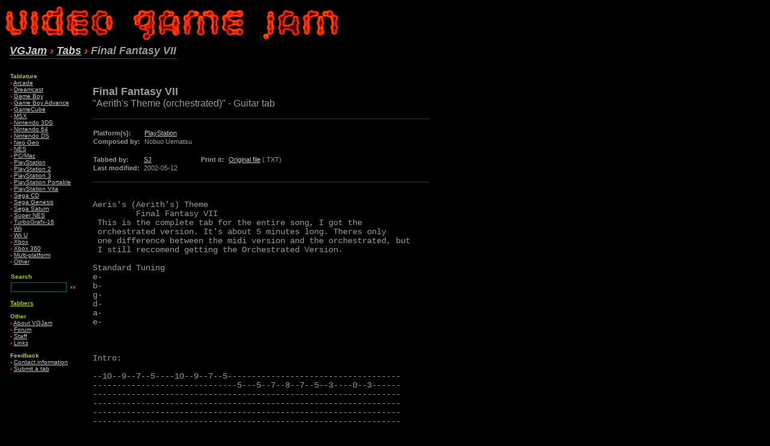

--- FILE ---
content_type: text/html; charset=utf-8
request_url: https://videogamejam.com/tabs/638
body_size: 3592
content:

<!DOCTYPE html PUBLIC "-//W3C//DTD XHTML 1.0 Transitional//EN" "http://www.w3.org/TR/xhtml1/DTD/xhtml1-transitional.dtd">
<html xmlns="http://www.w3.org/1999/xhtml" lang="en" xml:lang="en">
<head>
<title>VideoGameJam.com &gt; Tabs &gt; Final Fantasy VII - "Aerith's Theme (orchestrated)"</title>
<meta http-equiv="Content-Type" content="text/html; charset=utf-8" />
<meta name="Author" content="Deezer" />
<meta name="Description" content="Guitar and bass tablature of your favorite video game tunes. MIDI files are included so you can play along." />
<meta name="Keywords" content="Guitar, bass, drum, tablature, tabs, tabulature, video, game, videogame, free, Nintendo, 64, 2, Super, SNES, NES, Sony, PlayStation, Play, Station, PSX, PS2, PSone, arcade, XBox, Sega, Genesis, Saturn, Neo, Geo, NeoGeo, Dreamcast, Boy, Cube, Gameboy, GameCube, Color, Advance, Watch, computer, PC, Macintosh, Mac, Famicom, Famicon, Final, Fantasy, RPG, Mario, Bros., Brothers, Legend, Zelda, Mega, Rock, Man, Megaman, Rockman, Capcom, Doom, Quake, II, WWF, WCW, Tekken, Secret, Mana, Seiken, Densetsu, Silent, Hill, battle, theme, Dance, Revolution, Nobuo, Uematsu, Yasunori, Mitsuda, Koji, Kondo, Akira, Yamaoka, Motoi, Sakuraba, Hirokazu, Hip, Tanaka, Koichi, Sugiyama, Yoko, Shimomura, Hiroki, Kikuta, Yuzo, Koshiro" />
<meta name="viewport" content="width=device-width, initial-scale=1.0" />
<base href="//videogamejam.com" />
<link rel="stylesheet" href="vgjam2.css" type="text/css" />
<style type="text/css">
<!--
pre {
	/* width:51em; */
	height:100%; /* Chrome 4.0.249.89 */
	overflow:auto;
	padding-top:1em;
	line-height:1.1em;
}
-->
</style>
</head>
<body>


<div id="top" class="logo">
<a href="/"><img src="_vgjam_top.gif" width="585" height="60" border="0" alt="Video Game Jam: Guitar and bass tablature for video game music." /></a>
</div>

<span class="topnav">
<a href="/">VGJam</a> <span class="bullet">&#8250;</span> <a href="tabs/">Tabs</a> <span class="bullet">&#8250;</span> Final Fantasy VII
</span>

<table class="main">
<tr valign="top">
<td class="menu">
<!-- ######## begin RIGHT MENU #### -->
<p>
<b class="menu">Tablature</b>
<br /><b class="bullet">&#8250;</b> <a class="menu" href="tabs/arcade">Arcade</a>
<br /><b class="bullet">&#8250;</b> <a class="menu" href="tabs/dc">Dreamcast</a>
<br /><b class="bullet">&#8250;</b> <a class="menu" href="tabs/gb">Game Boy</a>
<br /><b class="bullet">&#8250;</b> <a class="menu" href="tabs/gba">Game Boy Advance</a>
<br /><b class="bullet">&#8250;</b> <a class="menu" href="tabs/gcn">GameCube</a>
<br /><b class="bullet">&#8250;</b> <a class="menu" href="tabs/msx">MSX</a>
<br /><b class="bullet">&#8250;</b> <a class="menu" href="tabs/3ds">Nintendo 3DS</a>
<br /><b class="bullet">&#8250;</b> <a class="menu" href="tabs/n64">Nintendo 64</a>
<br /><b class="bullet">&#8250;</b> <a class="menu" href="tabs/nds">Nintendo DS</a>
<br /><b class="bullet">&#8250;</b> <a class="menu" href="tabs/neogeo">Neo&#183;Geo</a>
<br /><b class="bullet">&#8250;</b> <a class="menu" href="tabs/nes">NES</a>
<br /><b class="bullet">&#8250;</b> <a class="menu" href="tabs/pc">PC/Mac</a>
<br /><b class="bullet">&#8250;</b> <a class="menu" href="tabs/psx">PlayStation</a>
<br /><b class="bullet">&#8250;</b> <a class="menu" href="tabs/ps2">PlayStation 2</a>
<br /><b class="bullet">&#8250;</b> <a class="menu" href="tabs/ps3">PlayStation 3</a>
<br /><b class="bullet">&#8250;</b> <a class="menu" href="tabs/psp">PlayStation Portable</a>
<br /><b class="bullet">&#8250;</b> <a class="menu" href="tabs/vita">PlayStation Vita</a>
<br /><b class="bullet">&#8250;</b> <a class="menu" href="tabs/segacd">Sega CD</a>
<br /><b class="bullet">&#8250;</b> <a class="menu" href="tabs/genesis">Sega Genesis</a>
<br /><b class="bullet">&#8250;</b> <a class="menu" href="tabs/saturn">Sega Saturn</a>
<br /><b class="bullet">&#8250;</b> <a class="menu" href="tabs/snes">Super NES</a>
<br /><b class="bullet">&#8250;</b> <a class="menu" href="tabs/tg16">TurboGrafx-16</a>
<br /><b class="bullet">&#8250;</b> <a class="menu" href="tabs/wii">Wii</a>
<br /><b class="bullet">&#8250;</b> <a class="menu" href="tabs/wiiu">Wii U</a>
<br /><b class="bullet">&#8250;</b> <a class="menu" href="tabs/xbox">Xbox</a>
<br /><b class="bullet">&#8250;</b> <a class="menu" href="tabs/xbox360">Xbox 360</a>
<br /><b class="bullet">&#8250;</b> <a class="menu" href="tabs/multi">Multi-platform</a>
<br /><b class="bullet">&#8250;</b> <a class="menu" href="tabs/other">Other</a>
</p>
<!-- #### begin SEARCH TABLE -->
<form method="get" action="//www.google.com/custom">
<table class="search">
<tr>
<td colspan="2"><b class="menu">Search</b></td>
</tr>
<tr>
<td><input class="searchbox" type="text" name="q" size="12" />
<input type="hidden" name="domains" value="videogamejam.com" />
<input type="hidden" name="sitesearch" value="videogamejam.com" />
<input type="hidden" name="client" value="pub-0596905340593187" />
<input type="hidden" name="forid" value="1" />
<input type="hidden" name="channel" value="7215771384" />
<input type="hidden" name="ie" value="UTF-8" />
<input type="hidden" name="oe" value="UTF-8" />
<input type="hidden" name="safe" value="active" />
<input type="hidden" name="flav" value="0000" />
<input type="hidden" name="sig" value="UWB4NNw6_b_OnoFw" />
<input type="hidden" name="cof" value="GALT:#888888;GL:1;DIV:#000000;VLC:C7C7C7;AH:center;BGC:000000;LBGC:000000;ALC:C7C7C7;LC:C7C7C7;T:999999;GFNT:C7C7C7;GIMP:C7C7C7;LH:50;LW:465;L://videogamejam.com/_vgjam_google.png;S://videogamejam.com/;FORID:1;" />
<input type="hidden" name="hl" value="en" />
</td>
<td class="searchicon"><input class="searchicon" type="image" name="sa" value="Search!" src="_go.gif" alt="Search" /></td>
</tr>
</table>
</form>
<!-- #### end SEARCH TABLE -->
<p>
<b class="menu"><a href="tabbers/" style="color: #aacc00;">Tabbers</a></b>
</p>
<p>
<b class="menu">Other</b>
<br /><b class="bullet">&#8250;</b> <a class="menu" href="about.shtml">About VGJam</a>
<br /><b class="bullet">&#8250;</b> <a class="menu" href="http://kontek.net/board/index.php?board=5.0">Forum</a>
<br /><b class="bullet">&#8250;</b> <a class="menu" href="staff.shtml">Staff</a>
<br /><b class="bullet">&#8250;</b> <a class="menu" href="link.shtml">Links</a>
</p>
<p>
<b class="menu">Feedback</b>
<br /><b class="bullet">&#8250;</b> <a class="menu" href="contact.shtml">Contact information</a>
<br /><b class="bullet">&#8250;</b> <a class="menu" href="submit.shtml">Submit a tab</a>
</p>
<!-- ######## end RIGHT MENU #### -->

</td>

<td class="content">

<div class="adcode">
<script type="text/javascript"><!--
google_ad_client = "pub-0596905340593187";
google_ad_width = 728;
google_ad_height = 90;
google_ad_format = "728x90_as";
google_ad_type = "text_image";
//2007-05-13: VGJam
google_ad_channel = "3680009650";
google_color_border = "383838";
google_color_bg = "000000";
google_color_link = "C7C7C7";
google_color_text = "999999";
google_color_url = "999999";
//-->
</script>
<script type="text/javascript"
  src="http://pagead2.googlesyndication.com/pagead/show_ads.js">
</script>
</div>


<!-- ######## begin BODY #### -->

<!-- Check for valid ID -->



<div class="tab-game">Final Fantasy VII</div>
<div class="tab-title">"Aerith's Theme (orchestrated)" - Guitar tab</div>




<div class="tab-hr"></div><table class="tabinfo"><tr><td><strong>Platform(s):</strong></td><td><a href="tabs/psx">PlayStation</a></td></tr><tr><td><strong>Composed by:</strong></td><td>Nobuo Uematsu</td></tr></table><table class="tabinfo" style="display:inline;float:left;"><tr><td><strong>Tabbed by:</strong></td><td><a href="tabbers/217">SJ</a></td></tr><tr><td><strong>Last modified:</strong></td><td>2002-05-12</td></tr></table><table class="tabinfo" style="display:inline;float:left;margin-left:2em;"><tr><td><strong>Print it:</strong></td><td><a href="tabfiles/psx/ffantasy7_aerith_2.txt">Original file</a> (.TXT)</td></tr></table><div class="tab-hr"></div>
<pre>
Aeris's (Aerith's) Theme
         Final Fantasy VII
 This is the complete tab for the entire song, I got the
 orchestrated version. It's about 5 minutes long. Theres only
 one difference between the midi version and the orchestrated, but
 I still reccomend getting the Orchestrated Version. 

Standard Tuning 
e-
b-
g-
d-
a-
e-



Intro:

--10--9--7--5----10--9--7--5------------------------------------
------------------------------5---5--7--8--7--5--3----0--3------
----------------------------------------------------------------
----------------------------------------------------------------
----------------------------------------------------------------
----------------------------------------------------------------

About 37 Seconds into it;

---------10----8------------------10--9--12--10--7--9--5--------
--7--10-----------10-------7--10--------------------------------
----------------------9-----------------------------------------
----------------------------------------------------------------
----------------------------------------------------------------
----------------------------------------------------------------

---------10----8------------------10--9--12--10--7--9--5--------
--7--10-----------10-------7--10--------------------------5-----
----------------------9-----------------------------------------
----------------------------------------------------------------
----------------------------------------------------------------
----------------------------------------------------------------

---------10---8-------------------------------------------------
--7--10----------10---------------------------------------------
---------------------9----7--9--7----10--9--7--9--7----7--------
----------------------------------------------------------------
----------------------------------------------------------------
----------------------------------------------------------------

About 1:22 in;
----------------------------------------------------------------
------------------------------------15--------------------------
--7--9--11----11--12--14----14--16------16--12--14--h16--p14----
----------------------------------------------------------------
----------------------------------------------------------------
----------------------------------------------------------------

About 1:33 in;
--------------9--7--5-------------------------------------------
-------------------------12--10------12--10--8------------------
--14--11--------------------------------------------------------
----------11---------------------12-----------------------------
----------------------------------------------------------------
----------------------------------------------------------------

--------------9--7--5-------------------------------------------
-------------------------12--14--15-----------------------------
--14--11--------------------------------------------------------
----------11----------------------------------------------------
----------------------------------------------------------------
----------------------------------------------------------------

---------------------------------------14--14-------------------
--15--14--12--10--7----15--14--12--14---------------------------
----------------------------------------------------------------
----------------------------------------------------------------
----------------------------------------------------------------
----------------------------------------------------------------

----------------------------------------------------------------
--15--14--12--10--5----5--7--8--7--5--3----8--7--3--5--3--------
----------------------------------------------------------------
----------------------------------------------------------------
----------------------------------------------------------------
----------------------------------------------------------------

--10--9--7--5---------------------------------------------------
---------------5----5--7--8--7--5--3----0--3--------------------
----------------------------------------------------------------
----------------------------------------------------------------
----------------------------------------------------------------
----------------------------------------------------------------

about 2:40 into the song;

---------10----8------------------10--9--12--10--7--9--5--------
--7--10-----------10-------7--10---------------------------5----
----------------------9-----------------------------------------
----------------------------------------------------------------
----------------------------------------------------------------
----------------------------------------------------------------

---------10---8-------------------------------------------------
--7--10----------10---------------------------------------------
---------------------9----7--9--7----10--9--7--9--7----7--------
----------------------------------------------------------------
----------------------------------------------------------------
----------------------------------------------------------------

----------------------------------------------------------------
------------------------------------15--------------------------
--7--9--11----11--12--14----14--16------16--12--14--h16--p14----
----------------------------------------------------------------
----------------------------------------------------------------
----------------------------------------------------------------

--------------9--7--5-------------------------------------------
-------------------------12--10------12--10--8------------------
--14--11--------------------------------------------------------
----------11---------------------12-----------------------------
----------------------------------------------------------------
----------------------------------------------------------------

--------------9--7--5-------------------------------------------
-------------------------12--14--15-----------------------------
--14--11--------------------------------------------------------
----------11----------------------------------------------------
----------------------------------------------------------------
----------------------------------------------------------------

---------------------------------------14--14-------------------
--15--14--12--10--7----15--14--12--14---------------------------
----------------------------------------------------------------
----------------------------------------------------------------
----------------------------------------------------------------
----------------------------------------------------------------

----------------------------------------------------------------
--15--14--12--10----5---5--7--8--7--5--3--8--7--3--5--3---------
----------------------------------------------------------------
----------------------------------------------------------------
----------------------------------------------------------------
----------------------------------------------------------------

--10--9--7--5---------------------------------------------------
---------------5----5--7--8--7--5--3----------------------------
----------------------------------------------------------------
----------------------------------------------------------------
----------------------------------------------------------------
----------------------------------------------------------------

-_-_-_-_-_-_-_-_-_-_-_-_-_-_-_-_-_-_-_-_-_-_-_-_-_-_-_-_-_-_-_-_-_-_-_

Note: You don't have to play exactly what I play, just play whatever's
feels right. For example,
--------------9--7--5----
-------------------------
--14--11-----------------
----------11-------------
-------------------------
-------------------------
can be converted to:
--------------9--7-------
--10----------------8----
------11-----------------
----------11-------------
-------------------------
------------------------- 
Which might actually be easier to play.



         kirei_008@hotmail.com
 check out more anime/ video game tabs @
 http://fly.to/kawp

</pre>













<!-- ######## end BODY #### --></td></tr></table>


<!-- ######## begin BOTTOM NAV #### -->
<div class="bottomnav">
<a href="/">VGJam</a> <span class="bullet">&#8250;</span> <a href="tabs/">Tabs</a> <span class="bullet">&#8250;</span> Final Fantasy VII - "Aerith's Theme (orchestrated)"
</div>
<div class="bottominfo">
Tabs database last modified Thursday, 29-Feb-2024 19:11:15 CST.<br />
Copyright &#169; 1999 - 2024 <a href="contact.shtml">VideoGameJam.com</a>. All rights reserved.
<!-- Google tag (gtag.js) -->
<script async src="https://www.googletagmanager.com/gtag/js?id=G-0H9MPZRLS0"></script>
<script>
  window.dataLayer = window.dataLayer || [];
  function gtag(){dataLayer.push(arguments);}
  gtag('js', new Date());

  gtag('config', 'G-0H9MPZRLS0');
</script>

</div>
<!-- ######## end BOTTOM NAV #### -->

</body>
</html>